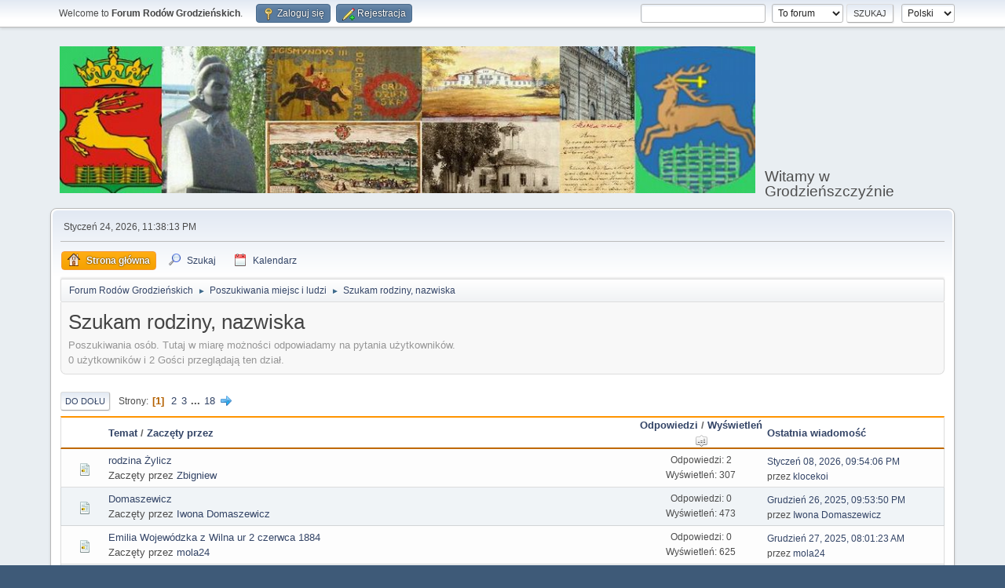

--- FILE ---
content_type: text/html; charset=UTF-8
request_url: https://forum.rodygrodzienskie.pl/index.php?PHPSESSID=585d3ee2db5ce1f3f17771fab6c10e99&board=3.0;sort=views
body_size: 6006
content:
<!DOCTYPE html>
<html lang="pl-PL">
<head>
	<meta charset="UTF-8">
	<link rel="stylesheet" href="https://forum.rodygrodzienskie.pl/Themes/default//css/minified_e935b9db80e66d9b6a2f08e66333fd61.css?smf214_1713126766">
	<style>
	img.avatar { max-width: 65px !important; max-height: 65px !important; }
	
	.postarea .bbc_img, .list_posts .bbc_img, .post .inner .bbc_img, form#reported_posts .bbc_img, #preview_body .bbc_img { max-width: min(100%,400px); }
	
	.postarea .bbc_img, .list_posts .bbc_img, .post .inner .bbc_img, form#reported_posts .bbc_img, #preview_body .bbc_img { max-height: 400px; }
	
	</style>
	<script>
		var smf_theme_url = "https://forum.rodygrodzienskie.pl/Themes/default/";
		var smf_default_theme_url = "https://forum.rodygrodzienskie.pl/Themes/default/";
		var smf_images_url = "https://forum.rodygrodzienskie.pl/Themes/default//images";
		var smf_smileys_url = "http://forum.rodygrodzienskie.pl/Smileys";
		var smf_smiley_sets = "default,aaron,akyhne";
		var smf_smiley_sets_default = "default";
		var smf_avatars_url = "http://forum.rodygrodzienskie.pl/avatars";
		var smf_scripturl = "https://forum.rodygrodzienskie.pl/index.php?PHPSESSID=585d3ee2db5ce1f3f17771fab6c10e99&amp;";
		var smf_iso_case_folding = false;
		var smf_charset = "UTF-8";
		var smf_session_id = "1b86e373fcb2527ea101aefea3fea5b6";
		var smf_session_var = "e410b7811989";
		var smf_member_id = 0;
		var ajax_notification_text = 'Ładowanie...';
		var help_popup_heading_text = 'Zagubiłeś się? Pozwól mi wyjaśnić:';
		var banned_text = 'Przepraszamy Gość, zostałeś zbanowany na tym forum!';
		var smf_txt_expand = 'Rozwiń';
		var smf_txt_shrink = 'Zwiń';
		var smf_collapseAlt = 'Ukryj';
		var smf_expandAlt = 'Pokaż';
		var smf_quote_expand = false;
		var allow_xhjr_credentials = false;
	</script>
	<script src="https://ajax.googleapis.com/ajax/libs/jquery/3.6.3/jquery.min.js"></script>
	<script src="https://forum.rodygrodzienskie.pl/Themes/default//scripts/minified_7389e20476ff49cd84dd43d22967f813.js?smf214_1713126766"></script>
	<script>
	var smf_you_sure ='Na pewno chcesz to zrobić?';
	</script>
	<title>Szukam rodziny, nazwiska</title>
	<meta name="viewport" content="width=device-width, initial-scale=1">
	<meta property="og:site_name" content="Forum Rodów Grodzieńskich">
	<meta property="og:title" content="Szukam rodziny, nazwiska">
	<meta property="og:url" content="https://forum.rodygrodzienskie.pl/index.php?PHPSESSID=585d3ee2db5ce1f3f17771fab6c10e99&amp;board=3.0">
	<meta property="og:description" content="Poszukiwania osób. Tutaj w miarę możności odpowiadamy na pytania użytkowników.">
	<meta name="description" content="Poszukiwania osób. Tutaj w miarę możności odpowiadamy na pytania użytkowników.">
	<meta name="theme-color" content="#557EA0">
	<meta name="robots" content="noindex">
	<link rel="canonical" href="https://forum.rodygrodzienskie.pl/index.php?board=3.0">
	<link rel="help" href="https://forum.rodygrodzienskie.pl/index.php?PHPSESSID=585d3ee2db5ce1f3f17771fab6c10e99&amp;action=help">
	<link rel="contents" href="https://forum.rodygrodzienskie.pl/index.php?PHPSESSID=585d3ee2db5ce1f3f17771fab6c10e99&amp;">
	<link rel="search" href="https://forum.rodygrodzienskie.pl/index.php?PHPSESSID=585d3ee2db5ce1f3f17771fab6c10e99&amp;action=search">
	<link rel="alternate" type="application/rss+xml" title="Forum Rodów Grodzieńskich - RSS" href="https://forum.rodygrodzienskie.pl/index.php?PHPSESSID=585d3ee2db5ce1f3f17771fab6c10e99&amp;action=.xml;type=rss2;board=3">
	<link rel="alternate" type="application/atom+xml" title="Forum Rodów Grodzieńskich - Atom" href="https://forum.rodygrodzienskie.pl/index.php?PHPSESSID=585d3ee2db5ce1f3f17771fab6c10e99&amp;action=.xml;type=atom;board=3">
	<link rel="next" href="https://forum.rodygrodzienskie.pl/index.php?PHPSESSID=585d3ee2db5ce1f3f17771fab6c10e99&amp;board=3.20">
	<link rel="index" href="https://forum.rodygrodzienskie.pl/index.php?PHPSESSID=585d3ee2db5ce1f3f17771fab6c10e99&amp;board=3.0">
</head>
<body id="chrome" class="action_messageindex board_3">
<div id="footerfix">
	<div id="top_section">
		<div class="inner_wrap">
			<ul class="floatleft" id="top_info">
				<li class="welcome">
					Welcome to <strong>Forum Rodów Grodzieńskich</strong>.
				</li>
				<li class="button_login">
					<a href="https://forum.rodygrodzienskie.pl/index.php?PHPSESSID=585d3ee2db5ce1f3f17771fab6c10e99&amp;action=login" class="open" onclick="return reqOverlayDiv(this.href, 'Zaloguj się', 'login');">
						<span class="main_icons login"></span>
						<span class="textmenu">Zaloguj się</span>
					</a>
				</li>
				<li class="button_signup">
					<a href="https://forum.rodygrodzienskie.pl/index.php?PHPSESSID=585d3ee2db5ce1f3f17771fab6c10e99&amp;action=signup" class="open">
						<span class="main_icons regcenter"></span>
						<span class="textmenu">Rejestracja</span>
					</a>
				</li>
			</ul>
			<form id="languages_form" method="get" class="floatright">
				<select id="language_select" name="language" onchange="this.form.submit()">
					<option value="english">English</option>
					<option value="polish" selected="selected">Polski</option>
				</select>
				<noscript>
					<input type="submit" value="Wykonaj!">
				</noscript>
			</form>
			<form id="search_form" class="floatright" action="https://forum.rodygrodzienskie.pl/index.php?PHPSESSID=585d3ee2db5ce1f3f17771fab6c10e99&amp;action=search2" method="post" accept-charset="UTF-8">
				<input type="search" name="search" value="">&nbsp;
				<select name="search_selection">
					<option value="all">Całe Forum </option>
					<option value="board" selected>To forum</option>
				</select>
				<input type="hidden" name="sd_brd" value="3">
				<input type="submit" name="search2" value="Szukaj" class="button">
				<input type="hidden" name="advanced" value="0">
			</form>
		</div><!-- .inner_wrap -->
	</div><!-- #top_section -->
	<div id="header">
		<h1 class="forumtitle">
			<a id="top" href="https://forum.rodygrodzienskie.pl/index.php?PHPSESSID=585d3ee2db5ce1f3f17771fab6c10e99&amp;"><img src="https://www.rodygrodzienskie.pl/wp-content/uploads/logo3.jpg" alt="Forum Rodów Grodzieńskich"></a>
		</h1>
		<div id="siteslogan">Witamy w Grodzieńszczyźnie</div>
	</div>
	<div id="wrapper">
		<div id="upper_section">
			<div id="inner_section">
				<div id="inner_wrap" class="hide_720">
					<div class="user">
						<time datetime="2026-01-24T22:38:13Z">Styczeń 24, 2026, 11:38:13 PM</time>
					</div>
				</div>
				<a class="mobile_user_menu">
					<span class="menu_icon"></span>
					<span class="text_menu">Menu główne</span>
				</a>
				<div id="main_menu">
					<div id="mobile_user_menu" class="popup_container">
						<div class="popup_window description">
							<div class="popup_heading">Menu główne
								<a href="javascript:void(0);" class="main_icons hide_popup"></a>
							</div>
							
					<ul class="dropmenu menu_nav">
						<li class="button_home">
							<a class="active" href="https://forum.rodygrodzienskie.pl/index.php?PHPSESSID=585d3ee2db5ce1f3f17771fab6c10e99&amp;">
								<span class="main_icons home"></span><span class="textmenu">Strona główna</span>
							</a>
						</li>
						<li class="button_search">
							<a href="https://forum.rodygrodzienskie.pl/index.php?PHPSESSID=585d3ee2db5ce1f3f17771fab6c10e99&amp;action=search">
								<span class="main_icons search"></span><span class="textmenu">Szukaj</span>
							</a>
						</li>
						<li class="button_calendar">
							<a href="https://forum.rodygrodzienskie.pl/index.php?PHPSESSID=585d3ee2db5ce1f3f17771fab6c10e99&amp;action=calendar">
								<span class="main_icons calendar"></span><span class="textmenu">Kalendarz</span>
							</a>
						</li>
					</ul><!-- .menu_nav -->
						</div>
					</div>
				</div>
				<div class="navigate_section">
					<ul>
						<li>
							<a href="https://forum.rodygrodzienskie.pl/index.php?PHPSESSID=585d3ee2db5ce1f3f17771fab6c10e99&amp;"><span>Forum Rodów Grodzieńskich</span></a>
						</li>
						<li>
							<span class="dividers"> &#9658; </span>
							<a href="https://forum.rodygrodzienskie.pl/index.php?PHPSESSID=585d3ee2db5ce1f3f17771fab6c10e99&amp;#c2"><span>Poszukiwania miejsc i ludzi</span></a>
						</li>
						<li class="last">
							<span class="dividers"> &#9658; </span>
							<a href="https://forum.rodygrodzienskie.pl/index.php?PHPSESSID=585d3ee2db5ce1f3f17771fab6c10e99&amp;board=3.0"><span>Szukam rodziny, nazwiska</span></a>
						</li>
					</ul>
				</div><!-- .navigate_section -->
			</div><!-- #inner_section -->
		</div><!-- #upper_section -->
		<div id="content_section">
			<div id="main_content_section"><div id="display_head" class="information">
			<h2 class="display_title">Szukam rodziny, nazwiska</h2>
			<p>Poszukiwania osób. Tutaj w miarę możności odpowiadamy na pytania użytkowników.</p>
			<p>0 użytkowników i 2 Gości przeglądają ten dział.
			</p>
		</div>
	<div class="pagesection">
		 
		<div class="pagelinks floatleft">
			<a href="#bot" class="button">Do dołu</a>
			<span class="pages">Strony</span><span class="current_page">1</span> <a class="nav_page" href="https://forum.rodygrodzienskie.pl/index.php?PHPSESSID=585d3ee2db5ce1f3f17771fab6c10e99&amp;board=3.20;sort=views">2</a> <a class="nav_page" href="https://forum.rodygrodzienskie.pl/index.php?PHPSESSID=585d3ee2db5ce1f3f17771fab6c10e99&amp;board=3.40;sort=views">3</a> <span class="expand_pages" onclick="expandPages(this, '&lt;a class=&quot;nav_page&quot; href=&quot;' + smf_scripturl + '?board=3.%1$d;sort=views&quot;&gt;%2$s&lt;/a&gt; ', 60, 340, 20);"> ... </span><a class="nav_page" href="https://forum.rodygrodzienskie.pl/index.php?PHPSESSID=585d3ee2db5ce1f3f17771fab6c10e99&amp;board=3.340;sort=views">18</a> <a class="nav_page" href="https://forum.rodygrodzienskie.pl/index.php?PHPSESSID=585d3ee2db5ce1f3f17771fab6c10e99&amp;board=3.20;sort=views"><span class="main_icons next_page"></span></a> 
		</div>
		
	</div>
		<div id="messageindex">
			<div class="title_bar" id="topic_header">
				<div class="board_icon"></div>
				<div class="info"><a href="https://forum.rodygrodzienskie.pl/index.php?PHPSESSID=585d3ee2db5ce1f3f17771fab6c10e99&amp;board=3.0;sort=subject">Temat</a> / <a href="https://forum.rodygrodzienskie.pl/index.php?PHPSESSID=585d3ee2db5ce1f3f17771fab6c10e99&amp;board=3.0;sort=starter">Zaczęty przez</a></div>
				<div class="board_stats centertext"><a href="https://forum.rodygrodzienskie.pl/index.php?PHPSESSID=585d3ee2db5ce1f3f17771fab6c10e99&amp;board=3.0;sort=replies">Odpowiedzi</a> / <a href="https://forum.rodygrodzienskie.pl/index.php?PHPSESSID=585d3ee2db5ce1f3f17771fab6c10e99&amp;board=3.0;sort=views;desc">Wyświetleń<span class="main_icons sort_up"></span></a></div>
				<div class="lastpost"><a href="https://forum.rodygrodzienskie.pl/index.php?PHPSESSID=585d3ee2db5ce1f3f17771fab6c10e99&amp;board=3.0;sort=last_post">Ostatnia wiadomość</a></div>
			</div><!-- #topic_header -->
			<div id="topic_container">
				<div class="windowbg">
					<div class="board_icon">
						<img src="https://forum.rodygrodzienskie.pl/Themes/default//images/post/xx.png" alt="">
						
					</div>
					<div class="info info_block">
						<div >
							<div class="icons floatright">
							</div>
							<div class="message_index_title">
								
								<span class="preview" title="">
									<span id="msg_7967"><a href="https://forum.rodygrodzienskie.pl/index.php?PHPSESSID=585d3ee2db5ce1f3f17771fab6c10e99&amp;topic=1922.0">rodzina Żylicz</a></span>
								</span>
							</div>
							<p class="floatleft">
								Zaczęty przez <a href="https://forum.rodygrodzienskie.pl/index.php?PHPSESSID=585d3ee2db5ce1f3f17771fab6c10e99&amp;action=profile;u=3613" title="Zobacz profil Zbigniew" class="preview">Zbigniew</a>
							</p>
							
						</div><!-- #topic_[first_post][id] -->
					</div><!-- .info -->
					<div class="board_stats centertext">
						<p>Odpowiedzi: 2<br>Wyświetleń: 307</p>
					</div>
					<div class="lastpost">
						<p><a href="https://forum.rodygrodzienskie.pl/index.php?PHPSESSID=585d3ee2db5ce1f3f17771fab6c10e99&amp;topic=1922.0#msg7969">Styczeń 08, 2026, 09:54:06 PM</a><br>przez <a href="https://forum.rodygrodzienskie.pl/index.php?PHPSESSID=585d3ee2db5ce1f3f17771fab6c10e99&amp;action=profile;u=834">klocekoi</a></p>
					</div>
				</div><!-- $topic[css_class] -->
				<div class="windowbg">
					<div class="board_icon">
						<img src="https://forum.rodygrodzienskie.pl/Themes/default//images/post/xx.png" alt="">
						
					</div>
					<div class="info info_block">
						<div >
							<div class="icons floatright">
							</div>
							<div class="message_index_title">
								
								<span class="preview" title="">
									<span id="msg_7955"><a href="https://forum.rodygrodzienskie.pl/index.php?PHPSESSID=585d3ee2db5ce1f3f17771fab6c10e99&amp;topic=1918.0">Domaszewicz</a></span>
								</span>
							</div>
							<p class="floatleft">
								Zaczęty przez <a href="https://forum.rodygrodzienskie.pl/index.php?PHPSESSID=585d3ee2db5ce1f3f17771fab6c10e99&amp;action=profile;u=4137" title="Zobacz profil Iwona Domaszewicz" class="preview">Iwona Domaszewicz</a>
							</p>
							
						</div><!-- #topic_[first_post][id] -->
					</div><!-- .info -->
					<div class="board_stats centertext">
						<p>Odpowiedzi: 0<br>Wyświetleń: 473</p>
					</div>
					<div class="lastpost">
						<p><a href="https://forum.rodygrodzienskie.pl/index.php?PHPSESSID=585d3ee2db5ce1f3f17771fab6c10e99&amp;topic=1918.0#msg7955">Grudzień 26, 2025, 09:53:50 PM</a><br>przez <a href="https://forum.rodygrodzienskie.pl/index.php?PHPSESSID=585d3ee2db5ce1f3f17771fab6c10e99&amp;action=profile;u=4137">Iwona Domaszewicz</a></p>
					</div>
				</div><!-- $topic[css_class] -->
				<div class="windowbg">
					<div class="board_icon">
						<img src="https://forum.rodygrodzienskie.pl/Themes/default//images/post/xx.png" alt="">
						
					</div>
					<div class="info info_block">
						<div >
							<div class="icons floatright">
							</div>
							<div class="message_index_title">
								
								<span class="preview" title="">
									<span id="msg_7959"><a href="https://forum.rodygrodzienskie.pl/index.php?PHPSESSID=585d3ee2db5ce1f3f17771fab6c10e99&amp;topic=1920.0">Emilia Wojewódzka z Wilna ur 2 czerwca 1884</a></span>
								</span>
							</div>
							<p class="floatleft">
								Zaczęty przez <a href="https://forum.rodygrodzienskie.pl/index.php?PHPSESSID=585d3ee2db5ce1f3f17771fab6c10e99&amp;action=profile;u=4139" title="Zobacz profil mola24" class="preview">mola24</a>
							</p>
							
						</div><!-- #topic_[first_post][id] -->
					</div><!-- .info -->
					<div class="board_stats centertext">
						<p>Odpowiedzi: 0<br>Wyświetleń: 625</p>
					</div>
					<div class="lastpost">
						<p><a href="https://forum.rodygrodzienskie.pl/index.php?PHPSESSID=585d3ee2db5ce1f3f17771fab6c10e99&amp;topic=1920.0#msg7959">Grudzień 27, 2025, 08:01:23 AM</a><br>przez <a href="https://forum.rodygrodzienskie.pl/index.php?PHPSESSID=585d3ee2db5ce1f3f17771fab6c10e99&amp;action=profile;u=4139">mola24</a></p>
					</div>
				</div><!-- $topic[css_class] -->
				<div class="windowbg">
					<div class="board_icon">
						<img src="https://forum.rodygrodzienskie.pl/Themes/default//images/post/xx.png" alt="">
						
					</div>
					<div class="info info_block">
						<div >
							<div class="icons floatright">
							</div>
							<div class="message_index_title">
								
								<span class="preview" title="">
									<span id="msg_7924"><a href="https://forum.rodygrodzienskie.pl/index.php?PHPSESSID=585d3ee2db5ce1f3f17771fab6c10e99&amp;topic=1912.0">Ród Tarasowicz herbu Krzywda - Grodzieńszczyzna / Słonim / XIX wiek</a></span>
								</span>
							</div>
							<p class="floatleft">
								Zaczęty przez <a href="https://forum.rodygrodzienskie.pl/index.php?PHPSESSID=585d3ee2db5ce1f3f17771fab6c10e99&amp;action=profile;u=4067" title="Zobacz profil Filgaj" class="preview">Filgaj</a>
							</p>
							
						</div><!-- #topic_[first_post][id] -->
					</div><!-- .info -->
					<div class="board_stats centertext">
						<p>Odpowiedzi: 0<br>Wyświetleń: 1,034</p>
					</div>
					<div class="lastpost">
						<p><a href="https://forum.rodygrodzienskie.pl/index.php?PHPSESSID=585d3ee2db5ce1f3f17771fab6c10e99&amp;topic=1912.0#msg7924">Październik 31, 2025, 04:48:05 AM</a><br>przez <a href="https://forum.rodygrodzienskie.pl/index.php?PHPSESSID=585d3ee2db5ce1f3f17771fab6c10e99&amp;action=profile;u=4067">Filgaj</a></p>
					</div>
				</div><!-- $topic[css_class] -->
				<div class="windowbg">
					<div class="board_icon">
						<img src="https://forum.rodygrodzienskie.pl/Themes/default//images/post/xx.png" alt="">
						
					</div>
					<div class="info info_block">
						<div >
							<div class="icons floatright">
							</div>
							<div class="message_index_title">
								
								<span class="preview" title="">
									<span id="msg_7916"><a href="https://forum.rodygrodzienskie.pl/index.php?PHPSESSID=585d3ee2db5ce1f3f17771fab6c10e99&amp;topic=1907.0">Karpinchik - Rykovichi, Kobrin (Rykovichi = Chizhevshchina, Zhabinkovsky) Update</a></span>
								</span>
							</div>
							<p class="floatleft">
								Zaczęty przez <a href="https://forum.rodygrodzienskie.pl/index.php?PHPSESSID=585d3ee2db5ce1f3f17771fab6c10e99&amp;action=profile;u=3769" title="Zobacz profil Pat.K.M." class="preview">Pat.K.M.</a>
							</p>
							
						</div><!-- #topic_[first_post][id] -->
					</div><!-- .info -->
					<div class="board_stats centertext">
						<p>Odpowiedzi: 0<br>Wyświetleń: 1,038</p>
					</div>
					<div class="lastpost">
						<p><a href="https://forum.rodygrodzienskie.pl/index.php?PHPSESSID=585d3ee2db5ce1f3f17771fab6c10e99&amp;topic=1907.0#msg7916">Październik 14, 2025, 07:17:21 PM</a><br>przez <a href="https://forum.rodygrodzienskie.pl/index.php?PHPSESSID=585d3ee2db5ce1f3f17771fab6c10e99&amp;action=profile;u=3769">Pat.K.M.</a></p>
					</div>
				</div><!-- $topic[css_class] -->
				<div class="windowbg">
					<div class="board_icon">
						<img src="https://forum.rodygrodzienskie.pl/Themes/default//images/post/xx.png" alt="">
						
					</div>
					<div class="info info_block">
						<div >
							<div class="icons floatright">
							</div>
							<div class="message_index_title">
								
								<span class="preview" title="">
									<span id="msg_7939"><a href="https://forum.rodygrodzienskie.pl/index.php?PHPSESSID=585d3ee2db5ce1f3f17771fab6c10e99&amp;topic=1913.0">Wiercińscy</a></span>
								</span>
							</div>
							<p class="floatleft">
								Zaczęty przez <a href="https://forum.rodygrodzienskie.pl/index.php?PHPSESSID=585d3ee2db5ce1f3f17771fab6c10e99&amp;action=profile;u=4126" title="Zobacz profil Krzysztof W" class="preview">Krzysztof W</a>
							</p>
							
						</div><!-- #topic_[first_post][id] -->
					</div><!-- .info -->
					<div class="board_stats centertext">
						<p>Odpowiedzi: 1<br>Wyświetleń: 1,061</p>
					</div>
					<div class="lastpost">
						<p><a href="https://forum.rodygrodzienskie.pl/index.php?PHPSESSID=585d3ee2db5ce1f3f17771fab6c10e99&amp;topic=1913.0#msg7944">Grudzień 04, 2025, 09:13:39 PM</a><br>przez <a href="https://forum.rodygrodzienskie.pl/index.php?PHPSESSID=585d3ee2db5ce1f3f17771fab6c10e99&amp;action=profile;u=1">Rafał Jurowski</a></p>
					</div>
				</div><!-- $topic[css_class] -->
				<div class="windowbg">
					<div class="board_icon">
						<img src="https://forum.rodygrodzienskie.pl/Themes/default//images/post/xx.png" alt="">
						
					</div>
					<div class="info info_block">
						<div >
							<div class="icons floatright">
							</div>
							<div class="message_index_title">
								
								<span class="preview" title="">
									<span id="msg_7913"><a href="https://forum.rodygrodzienskie.pl/index.php?PHPSESSID=585d3ee2db5ce1f3f17771fab6c10e99&amp;topic=1905.0">Piotrowscy/Siliccy Rusiny-Krzyżyki-Baranowicze-Lida</a></span>
								</span>
							</div>
							<p class="floatleft">
								Zaczęty przez <a href="https://forum.rodygrodzienskie.pl/index.php?PHPSESSID=585d3ee2db5ce1f3f17771fab6c10e99&amp;action=profile;u=4118" title="Zobacz profil Anita86" class="preview">Anita86</a>
							</p>
							
						</div><!-- #topic_[first_post][id] -->
					</div><!-- .info -->
					<div class="board_stats centertext">
						<p>Odpowiedzi: 0<br>Wyświetleń: 1,111</p>
					</div>
					<div class="lastpost">
						<p><a href="https://forum.rodygrodzienskie.pl/index.php?PHPSESSID=585d3ee2db5ce1f3f17771fab6c10e99&amp;topic=1905.0#msg7913">Październik 10, 2025, 03:18:13 PM</a><br>przez <a href="https://forum.rodygrodzienskie.pl/index.php?PHPSESSID=585d3ee2db5ce1f3f17771fab6c10e99&amp;action=profile;u=4118">Anita86</a></p>
					</div>
				</div><!-- $topic[css_class] -->
				<div class="windowbg">
					<div class="board_icon">
						<img src="https://forum.rodygrodzienskie.pl/Themes/default//images/post/xx.png" alt="">
						
					</div>
					<div class="info info_block">
						<div >
							<div class="icons floatright">
							</div>
							<div class="message_index_title">
								
								<span class="preview" title="">
									<span id="msg_7855"><a href="https://forum.rodygrodzienskie.pl/index.php?PHPSESSID=585d3ee2db5ce1f3f17771fab6c10e99&amp;topic=1885.0">Dzień dobry! Szukam informacji o nazwisku Jarosz (Mazanowo)</a></span>
								</span>
							</div>
							<p class="floatleft">
								Zaczęty przez <a href="https://forum.rodygrodzienskie.pl/index.php?PHPSESSID=585d3ee2db5ce1f3f17771fab6c10e99&amp;action=profile;u=4104" title="Zobacz profil natalnataal" class="preview">natalnataal</a>
							</p>
							
						</div><!-- #topic_[first_post][id] -->
					</div><!-- .info -->
					<div class="board_stats centertext">
						<p>Odpowiedzi: 0<br>Wyświetleń: 1,329</p>
					</div>
					<div class="lastpost">
						<p><a href="https://forum.rodygrodzienskie.pl/index.php?PHPSESSID=585d3ee2db5ce1f3f17771fab6c10e99&amp;topic=1885.0#msg7855">Sierpień 08, 2025, 05:44:29 PM</a><br>przez <a href="https://forum.rodygrodzienskie.pl/index.php?PHPSESSID=585d3ee2db5ce1f3f17771fab6c10e99&amp;action=profile;u=4104">natalnataal</a></p>
					</div>
				</div><!-- $topic[css_class] -->
				<div class="windowbg">
					<div class="board_icon">
						<img src="https://forum.rodygrodzienskie.pl/Themes/default//images/post/xx.png" alt="">
						
					</div>
					<div class="info info_block">
						<div >
							<div class="icons floatright">
							</div>
							<div class="message_index_title">
								
								<span class="preview" title="">
									<span id="msg_7915"><a href="https://forum.rodygrodzienskie.pl/index.php?PHPSESSID=585d3ee2db5ce1f3f17771fab6c10e99&amp;topic=1906.0">Joanna Ignatowicz </a></span>
								</span>
							</div>
							<p class="floatleft">
								Zaczęty przez <a href="https://forum.rodygrodzienskie.pl/index.php?PHPSESSID=585d3ee2db5ce1f3f17771fab6c10e99&amp;action=profile;u=3769" title="Zobacz profil Pat.K.M." class="preview">Pat.K.M.</a>
							</p>
							
						</div><!-- #topic_[first_post][id] -->
					</div><!-- .info -->
					<div class="board_stats centertext">
						<p>Odpowiedzi: 2<br>Wyświetleń: 1,416</p>
					</div>
					<div class="lastpost">
						<p><a href="https://forum.rodygrodzienskie.pl/index.php?PHPSESSID=585d3ee2db5ce1f3f17771fab6c10e99&amp;topic=1906.0#msg7918">Październik 17, 2025, 05:16:51 PM</a><br>przez <a href="https://forum.rodygrodzienskie.pl/index.php?PHPSESSID=585d3ee2db5ce1f3f17771fab6c10e99&amp;action=profile;u=3769">Pat.K.M.</a></p>
					</div>
				</div><!-- $topic[css_class] -->
				<div class="windowbg">
					<div class="board_icon">
						<img src="https://forum.rodygrodzienskie.pl/Themes/default//images/post/xx.png" alt="">
						
					</div>
					<div class="info info_block">
						<div >
							<div class="icons floatright">
							</div>
							<div class="message_index_title">
								
								<span class="preview" title="">
									<span id="msg_7858"><a href="https://forum.rodygrodzienskie.pl/index.php?PHPSESSID=585d3ee2db5ce1f3f17771fab6c10e99&amp;topic=1887.0">Szarejko (Józef)</a></span>
								</span>
							</div>
							<p class="floatleft">
								Zaczęty przez <a href="https://forum.rodygrodzienskie.pl/index.php?PHPSESSID=585d3ee2db5ce1f3f17771fab6c10e99&amp;action=profile;u=4110" title="Zobacz profil Monika Rosik" class="preview">Monika Rosik</a>
							</p>
							
						</div><!-- #topic_[first_post][id] -->
					</div><!-- .info -->
					<div class="board_stats centertext">
						<p>Odpowiedzi: 1<br>Wyświetleń: 1,644</p>
					</div>
					<div class="lastpost">
						<p><a href="https://forum.rodygrodzienskie.pl/index.php?PHPSESSID=585d3ee2db5ce1f3f17771fab6c10e99&amp;topic=1887.0#msg7859">Sierpień 12, 2025, 11:02:55 AM</a><br>przez <a href="https://forum.rodygrodzienskie.pl/index.php?PHPSESSID=585d3ee2db5ce1f3f17771fab6c10e99&amp;action=profile;u=3176">Ala2</a></p>
					</div>
				</div><!-- $topic[css_class] -->
				<div class="windowbg">
					<div class="board_icon">
						<img src="https://forum.rodygrodzienskie.pl/Themes/default//images/post/xx.png" alt="">
						
					</div>
					<div class="info info_block">
						<div >
							<div class="icons floatright">
							</div>
							<div class="message_index_title">
								
								<span class="preview" title="">
									<span id="msg_7945"><a href="https://forum.rodygrodzienskie.pl/index.php?PHPSESSID=585d3ee2db5ce1f3f17771fab6c10e99&amp;topic=1915.0">Rodziewicz Antoni parafia Wawiórka</a></span>
								</span>
							</div>
							<p class="floatleft">
								Zaczęty przez <a href="https://forum.rodygrodzienskie.pl/index.php?PHPSESSID=585d3ee2db5ce1f3f17771fab6c10e99&amp;action=profile;u=4131" title="Zobacz profil Rodziewicz" class="preview">Rodziewicz</a>
							</p>
							
						</div><!-- #topic_[first_post][id] -->
					</div><!-- .info -->
					<div class="board_stats centertext">
						<p>Odpowiedzi: 5<br>Wyświetleń: 2,058</p>
					</div>
					<div class="lastpost">
						<p><a href="https://forum.rodygrodzienskie.pl/index.php?PHPSESSID=585d3ee2db5ce1f3f17771fab6c10e99&amp;topic=1915.0#msg7965">Grudzień 31, 2025, 10:22:14 PM</a><br>przez <a href="https://forum.rodygrodzienskie.pl/index.php?PHPSESSID=585d3ee2db5ce1f3f17771fab6c10e99&amp;action=profile;u=4052">Eugeniusz</a></p>
					</div>
				</div><!-- $topic[css_class] -->
				<div class="windowbg">
					<div class="board_icon">
						<img src="https://forum.rodygrodzienskie.pl/Themes/default//images/post/xx.png" alt="">
						
					</div>
					<div class="info info_block">
						<div >
							<div class="icons floatright">
							</div>
							<div class="message_index_title">
								
								<span class="preview" title="">
									<span id="msg_7781"><a href="https://forum.rodygrodzienskie.pl/index.php?PHPSESSID=585d3ee2db5ce1f3f17771fab6c10e99&amp;topic=1860.0">Poszukiwania informacji o rodzinach Tarasowicz, Kryński i Uzłowski z Polesia</a></span>
								</span>
							</div>
							<p class="floatleft">
								Zaczęty przez <a href="https://forum.rodygrodzienskie.pl/index.php?PHPSESSID=585d3ee2db5ce1f3f17771fab6c10e99&amp;action=profile;u=4067" title="Zobacz profil Filgaj" class="preview">Filgaj</a>
							</p>
							
						</div><!-- #topic_[first_post][id] -->
					</div><!-- .info -->
					<div class="board_stats centertext">
						<p>Odpowiedzi: 0<br>Wyświetleń: 2,108</p>
					</div>
					<div class="lastpost">
						<p><a href="https://forum.rodygrodzienskie.pl/index.php?PHPSESSID=585d3ee2db5ce1f3f17771fab6c10e99&amp;topic=1860.0#msg7781">Czerwiec 10, 2025, 02:48:36 AM</a><br>przez <a href="https://forum.rodygrodzienskie.pl/index.php?PHPSESSID=585d3ee2db5ce1f3f17771fab6c10e99&amp;action=profile;u=4067">Filgaj</a></p>
					</div>
				</div><!-- $topic[css_class] -->
				<div class="windowbg">
					<div class="board_icon">
						<img src="https://forum.rodygrodzienskie.pl/Themes/default//images/post/xx.png" alt="">
						
					</div>
					<div class="info info_block">
						<div >
							<div class="icons floatright">
							</div>
							<div class="message_index_title">
								
								<span class="preview" title="">
									<span id="msg_7791"><a href="https://forum.rodygrodzienskie.pl/index.php?PHPSESSID=585d3ee2db5ce1f3f17771fab6c10e99&amp;topic=1866.0">Stepaniuk </a></span>
								</span>
							</div>
							<p class="floatleft">
								Zaczęty przez <a href="https://forum.rodygrodzienskie.pl/index.php?PHPSESSID=585d3ee2db5ce1f3f17771fab6c10e99&amp;action=profile;u=4100" title="Zobacz profil Dasika" class="preview">Dasika</a>
							</p>
							
						</div><!-- #topic_[first_post][id] -->
					</div><!-- .info -->
					<div class="board_stats centertext">
						<p>Odpowiedzi: 1<br>Wyświetleń: 2,219</p>
					</div>
					<div class="lastpost">
						<p><a href="https://forum.rodygrodzienskie.pl/index.php?PHPSESSID=585d3ee2db5ce1f3f17771fab6c10e99&amp;topic=1866.0#msg7794">Lipiec 03, 2025, 12:15:06 PM</a><br>przez <a href="https://forum.rodygrodzienskie.pl/index.php?PHPSESSID=585d3ee2db5ce1f3f17771fab6c10e99&amp;action=profile;u=2721">wkublicki</a></p>
					</div>
				</div><!-- $topic[css_class] -->
				<div class="windowbg">
					<div class="board_icon">
						<img src="https://forum.rodygrodzienskie.pl/Themes/default//images/post/xx.png" alt="">
						
					</div>
					<div class="info info_block">
						<div >
							<div class="icons floatright">
							</div>
							<div class="message_index_title">
								
								<span class="preview" title="">
									<span id="msg_7805"><a href="https://forum.rodygrodzienskie.pl/index.php?PHPSESSID=585d3ee2db5ce1f3f17771fab6c10e99&amp;topic=1871.0">Tarusicze, Baranowicze. Rodzina Wieczerzyńskich, Rakowskich i Łozowskich</a></span>
								</span>
							</div>
							<p class="floatleft">
								Zaczęty przez <a href="https://forum.rodygrodzienskie.pl/index.php?PHPSESSID=585d3ee2db5ce1f3f17771fab6c10e99&amp;action=profile;u=4099" title="Zobacz profil JW" class="preview">JW</a>
							</p>
							
						</div><!-- #topic_[first_post][id] -->
					</div><!-- .info -->
					<div class="board_stats centertext">
						<p>Odpowiedzi: 0<br>Wyświetleń: 2,565</p>
					</div>
					<div class="lastpost">
						<p><a href="https://forum.rodygrodzienskie.pl/index.php?PHPSESSID=585d3ee2db5ce1f3f17771fab6c10e99&amp;topic=1871.0#msg7805">Lipiec 08, 2025, 03:00:52 PM</a><br>przez <a href="https://forum.rodygrodzienskie.pl/index.php?PHPSESSID=585d3ee2db5ce1f3f17771fab6c10e99&amp;action=profile;u=4099">JW</a></p>
					</div>
				</div><!-- $topic[css_class] -->
				<div class="windowbg">
					<div class="board_icon">
						<img src="https://forum.rodygrodzienskie.pl/Themes/default//images/post/xx.png" alt="">
						
					</div>
					<div class="info info_block">
						<div >
							<div class="icons floatright">
							</div>
							<div class="message_index_title">
								
								<span class="preview" title="">
									<span id="msg_6784"><a href="https://forum.rodygrodzienskie.pl/index.php?PHPSESSID=585d3ee2db5ce1f3f17771fab6c10e99&amp;topic=1635.0">Zdjęcie mieszkańców okolicy Starzyna 1954 rok</a></span>
								</span>
							</div>
							<p class="floatleft">
								Zaczęty przez <a href="https://forum.rodygrodzienskie.pl/index.php?PHPSESSID=585d3ee2db5ce1f3f17771fab6c10e99&amp;action=profile;u=1" title="Zobacz profil Rafał Jurowski" class="preview">Rafał Jurowski</a>
							</p>
							
						</div><!-- #topic_[first_post][id] -->
					</div><!-- .info -->
					<div class="board_stats centertext">
						<p>Odpowiedzi: 1<br>Wyświetleń: 2,635</p>
					</div>
					<div class="lastpost">
						<p><a href="https://forum.rodygrodzienskie.pl/index.php?PHPSESSID=585d3ee2db5ce1f3f17771fab6c10e99&amp;topic=1635.0#msg6974">Październik 07, 2023, 01:43:15 PM</a><br>przez <a href="https://forum.rodygrodzienskie.pl/index.php?PHPSESSID=585d3ee2db5ce1f3f17771fab6c10e99&amp;action=profile;u=1">Rafał Jurowski</a></p>
					</div>
				</div><!-- $topic[css_class] -->
				<div class="windowbg">
					<div class="board_icon">
						<img src="https://forum.rodygrodzienskie.pl/Themes/default//images/post/xx.png" alt="">
						
					</div>
					<div class="info info_block">
						<div >
							<div class="icons floatright">
							</div>
							<div class="message_index_title">
								
								<span class="preview" title="">
									<span id="msg_7186"><a href="https://forum.rodygrodzienskie.pl/index.php?PHPSESSID=585d3ee2db5ce1f3f17771fab6c10e99&amp;topic=1711.0">Władysław Grekowicz uczestnik Powstania Styczniowego na Żmudzi </a></span>
								</span>
							</div>
							<p class="floatleft">
								Zaczęty przez <a href="https://forum.rodygrodzienskie.pl/index.php?PHPSESSID=585d3ee2db5ce1f3f17771fab6c10e99&amp;action=profile;u=3948" title="Zobacz profil Darek" class="preview">Darek</a>
							</p>
							
						</div><!-- #topic_[first_post][id] -->
					</div><!-- .info -->
					<div class="board_stats centertext">
						<p>Odpowiedzi: 0<br>Wyświetleń: 2,654</p>
					</div>
					<div class="lastpost">
						<p><a href="https://forum.rodygrodzienskie.pl/index.php?PHPSESSID=585d3ee2db5ce1f3f17771fab6c10e99&amp;topic=1711.0#msg7186">Styczeń 09, 2024, 07:47:31 PM</a><br>przez <a href="https://forum.rodygrodzienskie.pl/index.php?PHPSESSID=585d3ee2db5ce1f3f17771fab6c10e99&amp;action=profile;u=3948">Darek</a></p>
					</div>
				</div><!-- $topic[css_class] -->
				<div class="windowbg">
					<div class="board_icon">
						<img src="https://forum.rodygrodzienskie.pl/Themes/default//images/post/xx.png" alt="">
						
					</div>
					<div class="info info_block">
						<div >
							<div class="icons floatright">
							</div>
							<div class="message_index_title">
								
								<span class="preview" title="">
									<span id="msg_7792"><a href="https://forum.rodygrodzienskie.pl/index.php?PHPSESSID=585d3ee2db5ce1f3f17771fab6c10e99&amp;topic=1867.0">Rodzina Kaczanowskich, Leoszkiewicz, </a></span>
								</span>
							</div>
							<p class="floatleft">
								Zaczęty przez <a href="https://forum.rodygrodzienskie.pl/index.php?PHPSESSID=585d3ee2db5ce1f3f17771fab6c10e99&amp;action=profile;u=4101" title="Zobacz profil magdalenasondej" class="preview">magdalenasondej</a>
							</p>
							
						</div><!-- #topic_[first_post][id] -->
					</div><!-- .info -->
					<div class="board_stats centertext">
						<p>Odpowiedzi: 3<br>Wyświetleń: 2,824</p>
					</div>
					<div class="lastpost">
						<p><a href="https://forum.rodygrodzienskie.pl/index.php?PHPSESSID=585d3ee2db5ce1f3f17771fab6c10e99&amp;topic=1867.0#msg7807">Lipiec 09, 2025, 04:04:56 PM</a><br>przez <a href="https://forum.rodygrodzienskie.pl/index.php?PHPSESSID=585d3ee2db5ce1f3f17771fab6c10e99&amp;action=profile;u=1">Rafał Jurowski</a></p>
					</div>
				</div><!-- $topic[css_class] -->
				<div class="windowbg">
					<div class="board_icon">
						<img src="https://forum.rodygrodzienskie.pl/Themes/default//images/post/xx.png" alt="">
						
					</div>
					<div class="info info_block">
						<div >
							<div class="icons floatright">
							</div>
							<div class="message_index_title">
								
								<span class="preview" title="">
									<span id="msg_7877"><a href="https://forum.rodygrodzienskie.pl/index.php?PHPSESSID=585d3ee2db5ce1f3f17771fab6c10e99&amp;topic=1894.0">Szlachta grodzieńska: Tarasowicze, Kryńscy</a></span>
								</span>
							</div>
							<p class="floatleft">
								Zaczęty przez <a href="https://forum.rodygrodzienskie.pl/index.php?PHPSESSID=585d3ee2db5ce1f3f17771fab6c10e99&amp;action=profile;u=4067" title="Zobacz profil Filgaj" class="preview">Filgaj</a>
							</p>
							
						</div><!-- #topic_[first_post][id] -->
					</div><!-- .info -->
					<div class="board_stats centertext">
						<p>Odpowiedzi: 2<br>Wyświetleń: 2,834</p>
					</div>
					<div class="lastpost">
						<p><a href="https://forum.rodygrodzienskie.pl/index.php?PHPSESSID=585d3ee2db5ce1f3f17771fab6c10e99&amp;topic=1894.0#msg7925">Październik 31, 2025, 04:49:07 AM</a><br>przez <a href="https://forum.rodygrodzienskie.pl/index.php?PHPSESSID=585d3ee2db5ce1f3f17771fab6c10e99&amp;action=profile;u=4067">Filgaj</a></p>
					</div>
				</div><!-- $topic[css_class] -->
				<div class="windowbg">
					<div class="board_icon">
						<img src="https://forum.rodygrodzienskie.pl/Themes/default//images/post/xx.png" alt="">
						
					</div>
					<div class="info info_block">
						<div >
							<div class="icons floatright">
							</div>
							<div class="message_index_title">
								
								<span class="preview" title="">
									<span id="msg_7103"><a href="https://forum.rodygrodzienskie.pl/index.php?PHPSESSID=585d3ee2db5ce1f3f17771fab6c10e99&amp;topic=1693.0">Szukam Informację</a></span>
								</span>
							</div>
							<p class="floatleft">
								Zaczęty przez <a href="https://forum.rodygrodzienskie.pl/index.php?PHPSESSID=585d3ee2db5ce1f3f17771fab6c10e99&amp;action=profile;u=3935" title="Zobacz profil igor_hulej" class="preview">igor_hulej</a>
							</p>
							
						</div><!-- #topic_[first_post][id] -->
					</div><!-- .info -->
					<div class="board_stats centertext">
						<p>Odpowiedzi: 0<br>Wyświetleń: 2,874</p>
					</div>
					<div class="lastpost">
						<p><a href="https://forum.rodygrodzienskie.pl/index.php?PHPSESSID=585d3ee2db5ce1f3f17771fab6c10e99&amp;topic=1693.0#msg7103">Grudzień 06, 2023, 04:16:48 PM</a><br>przez <a href="https://forum.rodygrodzienskie.pl/index.php?PHPSESSID=585d3ee2db5ce1f3f17771fab6c10e99&amp;action=profile;u=3935">igor_hulej</a></p>
					</div>
				</div><!-- $topic[css_class] -->
				<div class="windowbg">
					<div class="board_icon">
						<img src="https://forum.rodygrodzienskie.pl/Themes/default//images/post/xx.png" alt="">
						
					</div>
					<div class="info info_block">
						<div >
							<div class="icons floatright">
							</div>
							<div class="message_index_title">
								
								<span class="preview" title="">
									<span id="msg_7185"><a href="https://forum.rodygrodzienskie.pl/index.php?PHPSESSID=585d3ee2db5ce1f3f17771fab6c10e99&amp;topic=1710.0">Dykiert i Sawostianik - okolice Świsłoczy, Rosi, Hajnówki oraz Janowicze</a></span>
								</span>
							</div>
							<p class="floatleft">
								Zaczęty przez <a href="https://forum.rodygrodzienskie.pl/index.php?PHPSESSID=585d3ee2db5ce1f3f17771fab6c10e99&amp;action=profile;u=3946" title="Zobacz profil DykiertAnna" class="preview">DykiertAnna</a>
							</p>
							
						</div><!-- #topic_[first_post][id] -->
					</div><!-- .info -->
					<div class="board_stats centertext">
						<p>Odpowiedzi: 0<br>Wyświetleń: 2,904</p>
					</div>
					<div class="lastpost">
						<p><a href="https://forum.rodygrodzienskie.pl/index.php?PHPSESSID=585d3ee2db5ce1f3f17771fab6c10e99&amp;topic=1710.0#msg7185">Styczeń 09, 2024, 12:50:05 PM</a><br>przez <a href="https://forum.rodygrodzienskie.pl/index.php?PHPSESSID=585d3ee2db5ce1f3f17771fab6c10e99&amp;action=profile;u=3946">DykiertAnna</a></p>
					</div>
				</div><!-- $topic[css_class] -->
			</div><!-- #topic_container -->
		</div><!-- #messageindex -->
	<div class="pagesection">
		
		 
		<div class="pagelinks floatleft">
			<a href="#main_content_section" class="button" id="bot">Do góry</a>
			<span class="pages">Strony</span><span class="current_page">1</span> <a class="nav_page" href="https://forum.rodygrodzienskie.pl/index.php?PHPSESSID=585d3ee2db5ce1f3f17771fab6c10e99&amp;board=3.20;sort=views">2</a> <a class="nav_page" href="https://forum.rodygrodzienskie.pl/index.php?PHPSESSID=585d3ee2db5ce1f3f17771fab6c10e99&amp;board=3.40;sort=views">3</a> <span class="expand_pages" onclick="expandPages(this, '&lt;a class=&quot;nav_page&quot; href=&quot;' + smf_scripturl + '?board=3.%1$d;sort=views&quot;&gt;%2$s&lt;/a&gt; ', 60, 340, 20);"> ... </span><a class="nav_page" href="https://forum.rodygrodzienskie.pl/index.php?PHPSESSID=585d3ee2db5ce1f3f17771fab6c10e99&amp;board=3.340;sort=views">18</a> <a class="nav_page" href="https://forum.rodygrodzienskie.pl/index.php?PHPSESSID=585d3ee2db5ce1f3f17771fab6c10e99&amp;board=3.20;sort=views"><span class="main_icons next_page"></span></a> 
		</div>
	</div>
				<div class="navigate_section">
					<ul>
						<li>
							<a href="https://forum.rodygrodzienskie.pl/index.php?PHPSESSID=585d3ee2db5ce1f3f17771fab6c10e99&amp;"><span>Forum Rodów Grodzieńskich</span></a>
						</li>
						<li>
							<span class="dividers"> &#9658; </span>
							<a href="https://forum.rodygrodzienskie.pl/index.php?PHPSESSID=585d3ee2db5ce1f3f17771fab6c10e99&amp;#c2"><span>Poszukiwania miejsc i ludzi</span></a>
						</li>
						<li class="last">
							<span class="dividers"> &#9658; </span>
							<a href="https://forum.rodygrodzienskie.pl/index.php?PHPSESSID=585d3ee2db5ce1f3f17771fab6c10e99&amp;board=3.0"><span>Szukam rodziny, nazwiska</span></a>
						</li>
					</ul>
				</div><!-- .navigate_section -->
	<script>
		var oQuickModifyTopic = new QuickModifyTopic({
			aHidePrefixes: Array("lockicon", "stickyicon", "pages", "newicon"),
			bMouseOnDiv: false,
		});
	</script>
	<div class="tborder" id="topic_icons">
		<div class="information">
			<p id="message_index_jump_to"></p>
			<p class="floatleft">
				<span class="main_icons poll"></span> Ankieta<br>
				<span class="main_icons move"></span> Przenieś wątek<br>
			</p>
			<p>
				<span class="main_icons lock"></span> Zamknięty wątek<br>
				<span class="main_icons sticky"></span> Wątek przyklejony<br>
				<span class="main_icons watch"></span> Topic you are watching<br>
			</p>
			<script>
				if (typeof(window.XMLHttpRequest) != "undefined")
					aJumpTo[aJumpTo.length] = new JumpTo({
						sContainerId: "message_index_jump_to",
						sJumpToTemplate: "<label class=\"smalltext jump_to\" for=\"%select_id%\">Skocz do<" + "/label> %dropdown_list%",
						iCurBoardId: 3,
						iCurBoardChildLevel: 0,
						sCurBoardName: "Szukam rodziny, nazwiska",
						sBoardChildLevelIndicator: "==",
						sBoardPrefix: "=> ",
						sCatSeparator: "-----------------------------",
						sCatPrefix: "",
						sGoButtonLabel: "Wykonaj!"
					});
			</script>
		</div><!-- .information -->
	</div><!-- #topic_icons -->
	<div id="mobile_action" class="popup_container">
		<div class="popup_window description">
			<div class="popup_heading">Akcje użytkownika
				<a href="javascript:void(0);" class="main_icons hide_popup"></a>
			</div>
			
		</div>
	</div>
			</div><!-- #main_content_section -->
		</div><!-- #content_section -->
	</div><!-- #wrapper -->
</div><!-- #footerfix -->
	<div id="footer">
		<div class="inner_wrap">
		<ul>
			<li class="floatright"><a href="https://forum.rodygrodzienskie.pl/index.php?PHPSESSID=585d3ee2db5ce1f3f17771fab6c10e99&amp;action=help">Pomoc</a> | <a href="https://forum.rodygrodzienskie.pl/index.php?PHPSESSID=585d3ee2db5ce1f3f17771fab6c10e99&amp;action=agreement">Warunki i zasady</a> | <a href="#top_section">Do góry &#9650;</a></li>
			<li class="copyright"><a href="https://forum.rodygrodzienskie.pl/index.php?PHPSESSID=585d3ee2db5ce1f3f17771fab6c10e99&amp;action=credits" title="License" target="_blank" rel="noopener">SMF 2.1.4 &copy; 2023</a>, <a href="https://www.simplemachines.org" title="Simple Machines" target="_blank" rel="noopener">Simple Machines</a></li>
		</ul>
		</div>
	</div><!-- #footer -->
<script>
window.addEventListener("DOMContentLoaded", function() {
	function triggerCron()
	{
		$.get('https://forum.rodygrodzienskie.pl' + "/cron.php?ts=1769294280");
	}
	window.setTimeout(triggerCron, 1);
});
</script>
</body>
</html>